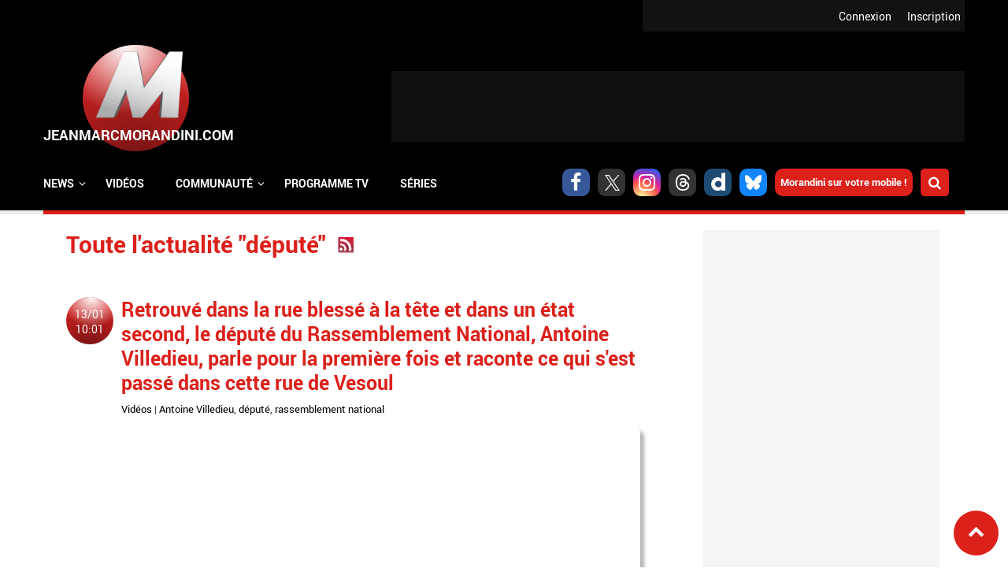

--- FILE ---
content_type: text/html; charset=utf-8
request_url: https://www.jeanmarcmorandini.com/actualite-depute.html
body_size: 12472
content:
<!DOCTYPE html>
<html lang="fr" prefix="og: https://ogp.me/ns#">

  <head profile="http://www.w3.org/1999/xhtml/vocab">
    <!--[if IE]><![endif]-->
<link rel="dns-prefetch" href="//static.jeanmarcmorandini.com" />
<link rel="preconnect" href="//static.jeanmarcmorandini.com" />
<meta http-equiv="Content-Type" content="text/html; charset=utf-8" />
<meta http-equiv="x-dns-prefetch-control" content="on" />
<link rel="dns-prefetch" href="//static.jeanmarcmorandini.com" />
<!--[if IE 9]>
<link rel="prefetch" href="//static.jeanmarcmorandini.com" />
<![endif]-->
<link rel="alternate" type="application/rss+xml" title="RSS - député" href="https://www.jeanmarcmorandini.com/rss-actualite-depute.php" />
<script  type="application/ld+json">{"@context":"https:\/\/schema.org","@type":"WebSite","name":"Jean-Marc Morandini","alternateName":"Blog Jean Marc Morandini - Site d'informations m\u00e9dia, programmes TV, vid\u00e9os, zapping, people, radio, cinema, presse, internet","url":"https:\/\/www.jeanmarcmorandini.com\/","image":"https:\/\/static.jeanmarcmorandini.com\/sites\/all\/themes\/jmm7\/images\/logo_media.png"}</script>
<script  type="application/ld+json">{"@context":"https:\/\/schema.org","@type":"NewsMediaOrganization","name":"Jean-Marc Morandini","url":"https:\/\/www.jeanmarcmorandini.com\/","logo":"https:\/\/static.jeanmarcmorandini.com\/sites\/all\/themes\/jmm7\/images\/logo_media.png","sameAs":["https:\/\/www.facebook.com\/jmmorandini\/","https:\/\/twitter.com\/morandiniblog\/","https:\/\/www.instagram.com\/jeanmarcmorandini\/"]}</script>
<meta property="og:title" content="Des députés Insoumis et plusieurs syndicats de gauche demandent aux employés de Roissy de ne pas charger un avion Air France à destination d&#039;Israël " />
<meta property="fb:app_id" content="368940366458873" />
<meta property="og:type" content="article" />
<meta property="og:image" content="https://static.jeanmarcmorandini.com/sites/jeanmarcmorandini.com/files/styles/facebook/public/image_18_44.jpg?itok=JVI6EDf8" />
<meta property="og:url" content="https://www.jeanmarcmorandini.com/article-612571-des-deputes-insoumis-et-plusieurs-syndicats-de-gauche-demandent-aux-employes-de-roissy-de-ne-pas-charger-un-avion-air-france-a-destination-d-israel.html" />
<meta property="og:description" content="Des députés Insoumis et plusieurs syndicats de gauche demandent aux employés de Roissy de ne pas charger un avion Air France à destination d&#039;Israël . Aujourd&#039;hui, un chargement de matériel militaire est en effet prévu à bord d’un vol Air France à destination de Tel Aviv.Le syndicat Sud" />
<link rel="shortcut icon" href="https://static.jeanmarcmorandini.com/sites/jeanmarcmorandini.com/files/favicon_1.png" type="image/png" />
<meta name="description" content="Suivez toute l&#039;actualité du sujet &quot;député&quot; sur Morandini Blog" />
<meta name="keywords" content="député" />
<link rel="canonical" href="https://www.jeanmarcmorandini.com/actualite-depute.html" />
<link rel="shortlink" href="https://www.jeanmarcmorandini.com/taxonomy/term/5193" />
<meta property="fb:app_id" content="1434142670197027" />
<meta property="og:site_name" content="Jean-Marc Morandini" />
<meta property="og:type" content="article" />
<meta property="og:url" content="https://www.jeanmarcmorandini.com/actualite-depute.html" />
<meta property="og:title" content="Toute l&#039;actualité : député | Jean-Marc Morandini" />
    <title>Toute l'actualité : député | Jean-Marc Morandini</title>
    <meta name="google-site-verification" content="j_IPphMWbaMJd2cJJNhx_auONtaNXU7ZiRQ7UDrt2jo" />
    <meta name="robots" content="index,follow,max-snippet:-1,max-image-preview:large,max-video-preview:-1" />
    <meta name="viewport" content="width=device-width, initial-scale=1.0">

    <meta name="format-detection" content="telephone=no" />
    <meta property="fb:pages" content="133417860067582" />

    <link rel="preconnect" href="https://cdn.taboola.com">
    <link rel="preconnect" href="https://storage.googleapis.com">
    <link rel="preconnect" href="https://ced.sascdn.com">
    <link rel="preconnect" href="https://www8.smartadserver.com">
    <link rel="preload" as="font" crossorigin="anonymous" type="font/woff2"  href="/sites/all/themes/jmm7/css/fonts/Roboto/Roboto-Regular.woff2"/>
    <link rel="preload" as="font" crossorigin="anonymous" type="font/woff2"  href="/sites/all/themes/jmm7/css/fonts/Roboto/Roboto-Bold.woff2"/>
    <link rel="preload" as="font" crossorigin="anonymous" type="font/woff2"  href="/sites/all/themes/jmm7/css/fonts/Open_Sans/OpenSans-Regular.woff2"/>
    <link rel="preload" as="font" crossorigin="anonymous" type="font/woff2"  href="/sites/all/themes/jmm7/css/fonts/Open_Sans/OpenSans-Bold.woff2"/>

    <link type="text/css" rel="stylesheet" href="/sites/jeanmarcmorandini.com/files/advagg_css/css__aJRIULtbHjSvMDSn1aXGuVdNw8WfEo2El-RlQFX-6jg__zQZaSD2Etj5p-hMkFiy-MFmtOZxoL0IaN3qvUI_5Gg4__ZSMqSgoujX0gQJycZx5b2wkqLzufGuc8eG8p-Ytl_jc.css" media="all" />
<link type="text/css" rel="stylesheet" href="/sites/jeanmarcmorandini.com/files/advagg_css/css__dzi15DvPmqzRxIdIXIHO1xoeCR-UlIvlvXxAQiKNm6M__rYf4CmK36Gn6WQh6nIX3yrMxzKijWZCOY28rI_m3Mys__ZSMqSgoujX0gQJycZx5b2wkqLzufGuc8eG8p-Ytl_jc.css" media="all and (min-width: 1024px) and (max-width: 1366px)" />
<link type="text/css" rel="stylesheet" href="/sites/jeanmarcmorandini.com/files/advagg_css/css__x3WzNgrN0IoDx9iBth9MD0RPvGBs4kJ-FEEskc7HUT4__7dP0XwEmUDKD8HQ-AEO0Tp5DCpSIIGXVah_A4FU9U7g__ZSMqSgoujX0gQJycZx5b2wkqLzufGuc8eG8p-Ytl_jc.css" media="all and (min-width: 768px) and (max-width: 1023px)" />
<link type="text/css" rel="stylesheet" href="/sites/jeanmarcmorandini.com/files/advagg_css/css__q_4wu2yh63tUzhynObEud-4okUbjgIVhk6Pm-E478tI__NBtrsQb5SjEx73XN6yHuMnZJKuZT6dbfzgWs52nMcq0__ZSMqSgoujX0gQJycZx5b2wkqLzufGuc8eG8p-Ytl_jc.css" media="all and (min-width: 481px) and (max-width: 767px)" />
<link type="text/css" rel="stylesheet" href="/sites/jeanmarcmorandini.com/files/advagg_css/css__GJ2ASFQu0ZUYeRnBLznvAZLydWkNjTSk9NOtkOIP57s__vJ_tfil1m9T9gcpPJCLRhZuWWisTE9NqJmaDi1vXj_8__ZSMqSgoujX0gQJycZx5b2wkqLzufGuc8eG8p-Ytl_jc.css" media="all and (min-width: 360px) and (max-width: 480px)" />
<link type="text/css" rel="stylesheet" href="/sites/jeanmarcmorandini.com/files/advagg_css/css__ONLBuoUQOWBdTnofG5xCDvPdEOrvTxi7Pj0DYP3z8Bs__T7NGeQSHRTa6xwYnqCRxH58MFh6NMskFBx03CQm4U4o__ZSMqSgoujX0gQJycZx5b2wkqLzufGuc8eG8p-Ytl_jc.css" media="all and (max-width: 359px)" />

<!--[if lte IE 8]>
<link type="text/css" rel="stylesheet" href="/sites/all/themes/jmm7/css/fix-ie.css?t8yek2" media="all" />
<![endif]-->

    <!-- Didomi tag -->
    <script type="f342c84c040f96a0f8724dad-text/javascript">
      window.gdprAppliesGlobally=true;(function(){function a(e){if(!window.frames[e]){if(document.body&&document.body.firstChild){var t=document.body;var n=document.createElement("iframe");n.style.display="none";n.name=e;n.title=e;t.insertBefore(n,t.firstChild)}
      else{setTimeout(function(){a(e)},5)}}}function e(n,r,o,c,s){function e(e,t,n,a){if(typeof n!=="function"){return}if(!window[r]){window[r]=[]}var i=false;if(s){i=s(e,t,n)}if(!i){window[r].push({command:e,parameter:t,callback:n,version:a})}}e.stub=true;function t(a){if(!window[n]||window[n].stub!==true){return}if(!a.data){return}
      var i=typeof a.data==="string";var e;try{e=i?JSON.parse(a.data):a.data}catch(t){return}if(e[o]){var r=e[o];window[n](r.command,r.parameter,function(e,t){var n={};n[c]={returnValue:e,success:t,callId:r.callId};a.source.postMessage(i?JSON.stringify(n):n,"*")},r.version)}}
      if(typeof window[n]!=="function"){window[n]=e;if(window.addEventListener){window.addEventListener("message",t,false)}else{window.attachEvent("onmessage",t)}}}e("__tcfapi","__tcfapiBuffer","__tcfapiCall","__tcfapiReturn");a("__tcfapiLocator");(function(e){
      var t=document.createElement("script");t.id="spcloader";t.type="text/javascript";t.async=true;t.src="https://sdk.privacy-center.org/"+e+"/loader.js?target="+document.location.hostname;t.charset="utf-8";var n=document.getElementsByTagName("script")[0];n.parentNode.insertBefore(t,n)})("58ff7455-e2e7-41c9-b8b6-7fc797bc5831")})();
    </script>

    <!-- Viously -->
          <script async id="xieg6Sie" data-cfasync="false" src="https://cdn.viously.com/js/sdk/boot.js"></script>
      </head>

  <body class="html not-front not-logged-in no-sidebars page-taxonomy page-taxonomy-term page-taxonomy-term- page-taxonomy-term-5193">
    <div id="skip-link"><a href="/#main-content" class="element-invisible element-focusable">Aller au contenu principal</a></div>        <a name="top-page" id="top-page"></a>
<a href="#top-page" id="top-page-link" class="scrollup"><span class="customicon-chevron-up"></span></a>

<header>
  <div id="header-top">
            <div class="region region-header-top">
    <div class="block block-jmm-slideshow" id="block-jmm-slideshow-latestnews-header">
      
  <div class="block-content">
    <div id="block-jmm_slideshow-latestnews_header-ajax-content" class="ajaxblocks-wrapper"></div>  </div>
</div>
  </div>
        <div id="logreg">
      <div id="logreg-in">
              <div id="logreg-register"><a href="/inscription.html">Inscription</a></div>
        <div id="logreg-login"><a href="/user/login">Connexion</a></div>
                    </div>
    </div>
    <div class="clear"></div>
  </div>

  <div id="header-middle">
    <figure class="jmm-logo">
      <a href="/" class="sphere sphere-logo">
        <div class="sphere-animated">
          <img src="https://static.jeanmarcmorandini.com/sites/all/themes/jmm7/images/logo_2.png" atl="JeanMarcmorandini.com" id="jmm-logo-image">
        </div>
      </a>
    </figure>

          <div id="header-region" class="ads-ban-header">  <div class="region region-header">
    <div class="block block-jmm-ads-prisma" id="block-jmm-ads-prisma-publicites-block-1">
      
  <div class="block-content">
    <div class="wrapper-ads format-adscorejs-news-ban-header">
	<div
	  class="ads-core-placer"
	  id="adscorejs-news-ban-header"
	  data-ads-core='{"type":"Banniere-Haute", "device":"desktop, tablet, mobile"}'
	></div>
</div>  </div>
</div>
  </div>
</div>
    
    <div class="clear"></div>
  </div>

    <div id="header-navigation">
      <div class="region region-navigation">
    <div class="block block-search-api-page" id="block-search-api-page-rechercher">
        <h2 class="block-title">Rechercher</h2>
    
  <div class="block-content">
    <form action="/actualite-depute.html" method="post" id="search-api-page-search-form-rechercher" accept-charset="UTF-8"><div><div class="form-item form-type-textfield form-item-keys-5">
  <label class="element-invisible" for="edit-keys-5">Saisissez vos mots-clés </label>
 <input placeholder="Saisissez vos mots-clés" type="text" id="edit-keys-5" name="keys_5" value="" size="15" maxlength="128" class="form-text" />
</div>
<input type="hidden" name="id" value="5" />
<input type="submit" id="edit-submit-5" name="op" value="Rechercher" class="form-submit" /><input type="hidden" name="form_build_id" value="form-SqBKQ1Ci0eZadiWLjVOi84_LKXgTdvWRW-I_nYfnFyI" />
<input type="hidden" name="form_id" value="search_api_page_search_form_rechercher" />
</div></form>    <div class="close-btn"></div>
  </div>
</div>
<div class="block block-jmm-icones-sociales" id="block-jmm-icones-sociales-icones-sociales">
      
  <div class="block-content">
    <a href="https://www.facebook.com/jmmorandini" class="soc customicon-facebook" target="_blank"></a><a href="https://twitter.com/morandiniblog" class="soc customicon-x" target="_blank"></a><a href="https://instagram.com/jeanmarcmorandini" class="soc customicon-instagram" target="_blank"></a><a href="https://www.threads.net/@morandiniblog2" class="soc customicon-threads" target="_blank"></a><a href="https://www.dailymotion.com/morandini" class="soc customicon-dailymotion" target="_blank"></a><a href="https://bsky.app/profile/morandiniblog2.bsky.social" class="soc customicon-bluesky" target="_blank"></a><a href="https://www.jeanmarcmorandini.com/applications-mobile.html" target="_parent" class="applicationsmobiles">Morandini sur votre mobile !</a><div id="btnsearch"></div>  </div>
</div>
<div class="block block-jmm-menus" id="block-jmm-menus-menusjmm">
      
  <div class="block-content">
    <nav id="jmm-navigation">
  <div id="responsive-toggle-menu"></div>
  <div id="menu">
    <ul id="first-level-menu" class="menu">
                  <li class="has_submenu">
        <span class="first-level-title">
                  <span>News</span>                </span>
                          <div class="burgermenu">
            <div class="wrapper-second-level-menu">
              <ul class="second-level-menu">
                                                                                      <li id="second-level-menu-tid-1" class="second-level-menu-item active"><span class="second-level-title"><a href="/menu-categorie/1">TV</a></span></li>
                                                                      <li id="second-level-menu-tid-2" class="second-level-menu-item"><span class="second-level-title"><a href="/menu-categorie/2">Radio</a></span></li>
                                                                      <li id="second-level-menu-tid-3" class="second-level-menu-item"><span class="second-level-title"><a href="/menu-categorie/3">Press</a></span></li>
                                                                      <li id="second-level-menu-tid-4" class="second-level-menu-item"><span class="second-level-title"><a href="/menu-categorie/4">Cinéma</a></span></li>
                                                                      <li id="second-level-menu-tid-5" class="second-level-menu-item"><span class="second-level-title"><a href="/menu-categorie/5">Internet</a></span></li>
                                                                      <li id="second-level-menu-tid-6" class="second-level-menu-item"><span class="second-level-title"><a href="/menu-categorie/6">People</a></span></li>
                                                                      <li id="second-level-menu-tid-18294" class="second-level-menu-item"><span class="second-level-title"><a href="/menu-categorie/18294">Politique</a></span></li>
                                                                      <li id="second-level-menu-tid-18340" class="second-level-menu-item"><span class="second-level-title"><a href="/menu-categorie/18340">Économie</a></span></li>
                                                                      <li id="second-level-menu-tid-18639" class="second-level-menu-item"><span class="second-level-title"><a href="/menu-categorie/18639">Sport</a></span></li>
                                                                      <li id="second-level-menu-tid-20655" class="second-level-menu-item"><span class="second-level-title"><a href="/menu-categorie/20655">Fait divers</a></span></li>
                                                                      <li id="second-level-menu-tid-20656" class="second-level-menu-item"><span class="second-level-title"><a href="/menu-categorie/20656">Justice</a></span></li>
                                                                      <li id="second-level-menu-tid-18341" class="second-level-menu-item"><span class="second-level-title"><a href="/menu-categorie/18341">Divers</a></span></li>
                              </ul>
            </div>
                        <div class="wrapper-categorie-menu">
              <div class="wrapper-categorie-menu-header">
  <span class="categorie-menu-link"><a href="/categorie-tv.html">Toutes les news TV</a></span>
  <span class="categorie-menu-title">Les dernières news <span>TV</span></span>
</div>
  <div class="wrapper-categorie-item">
  <div class="categorie-item-img jmm-img">
    <a href="/article-628021-la-matinale-de-tf1-recrute-cinq-nouveaux-chroniqueurs-pour-prolonger-son-antenne-jusqu-a-11-heures-parmi-lesquels-deux-anciennes-figures-tres-connues-de-la-chaine-et-une-chanteuse.html"><img data-echo="https://static.jeanmarcmorandini.com/sites/jeanmarcmorandini.com/files/styles/image_252_115/public/bonjour22nov_0.jpg" data-icon="" src="https://static.jeanmarcmorandini.com//sites/jeanmarcmorandini.com/files/lazyload_placeholder.png" width="252" height="115" alt="La Matinale de TF1 recrute cinq nouveaux chroniqueurs pour prolonger son antenne jusqu’à 11 heures, parmi lesquels deux anciennes figures, très connues, de la chaîne et une chanteuse" title="La Matinale de TF1 recrute cinq nouveaux chroniqueurs pour prolonger son antenne jusqu’à 11 heures, parmi lesquels deux anciennes figures, très connues, de la chaîne et une chanteuse" /><noscript><img src="https://static.jeanmarcmorandini.com/sites/jeanmarcmorandini.com/files/styles/image_252_115/public/bonjour22nov_0.jpg" width="252" height="115" alt="La Matinale de TF1 recrute cinq nouveaux chroniqueurs pour prolonger son antenne jusqu’à 11 heures, parmi lesquels deux anciennes figures, très connues, de la chaîne et une chanteuse" title="La Matinale de TF1 recrute cinq nouveaux chroniqueurs pour prolonger son antenne jusqu’à 11 heures, parmi lesquels deux anciennes figures, très connues, de la chaîne et une chanteuse" /></noscript></a>    <span class="categorie-item-tag">christophe beaugrand</span>
  </div>
  <div class="categorie-item-title">
    <a href="/article-628021-la-matinale-de-tf1-recrute-cinq-nouveaux-chroniqueurs-pour-prolonger-son-antenne-jusqu-a-11-heures-parmi-lesquels-deux-anciennes-figures-tres-connues-de-la-chaine-et-une-chanteuse.html">La Matinale de TF1 recrute cinq nouveaux...</a>  </div>
</div>  <div class="wrapper-categorie-item">
  <div class="categorie-item-img jmm-img">
    <a href="/article-622549-audiences-prime-entre-independence-day-sur-tf1-et-adieu-les-cons-sur-france-2-qui-a-rassemble-le-plus-de-telespectateurs-hier-soir.html"><img data-echo="https://static.jeanmarcmorandini.com/sites/jeanmarcmorandini.com/files/styles/image_252_115/public/independenceday1_0.jpg" data-icon="" src="https://static.jeanmarcmorandini.com//sites/jeanmarcmorandini.com/files/lazyload_placeholder.png" width="252" height="115" alt="Audiences Prime: Entre &quot;Independence Day&quot; sur TF1 et &quot;Adieu les cons&quot; sur France 2, qui a rassemblé le plus de téléspectateurs hier soir ?" title="Audiences Prime: Entre &quot;Independence Day&quot; sur TF1 et &quot;Adieu les cons&quot; sur France 2, qui a rassemblé le plus de téléspectateurs hier soir ?" /><noscript><img src="https://static.jeanmarcmorandini.com/sites/jeanmarcmorandini.com/files/styles/image_252_115/public/independenceday1_0.jpg" width="252" height="115" alt="Audiences Prime: Entre &quot;Independence Day&quot; sur TF1 et &quot;Adieu les cons&quot; sur France 2, qui a rassemblé le plus de téléspectateurs hier soir ?" title="Audiences Prime: Entre &quot;Independence Day&quot; sur TF1 et &quot;Adieu les cons&quot; sur France 2, qui a rassemblé le plus de téléspectateurs hier soir ?" /></noscript></a>    <span class="categorie-item-tag">audiences</span>
  </div>
  <div class="categorie-item-title">
    <a href="/article-622549-audiences-prime-entre-independence-day-sur-tf1-et-adieu-les-cons-sur-france-2-qui-a-rassemble-le-plus-de-telespectateurs-hier-soir.html">Audiences Prime: Entre &quot;Independence Day&quot; sur...</a>  </div>
</div>  <div class="wrapper-categorie-item">
  <div class="categorie-item-img jmm-img">
    <a href="/article-621358-audiences-prime-liam-neeson-et-le-film-retribution-ont-ils-permis-a-tf1-d-etre-leader-hier-soir-devant-sur-les-chemins-noirs-sur-france-2.html"><img data-echo="https://static.jeanmarcmorandini.com/sites/jeanmarcmorandini.com/files/styles/image_252_115/public/retribution_0.jpg" data-icon="" src="https://static.jeanmarcmorandini.com//sites/jeanmarcmorandini.com/files/lazyload_placeholder.png" width="252" height="115" alt="Audiences Prime: Liam Neeson et le film &quot;Retribution&quot; ont-ils permis à TF1 d&#039;être leader hier soir devant &quot;Sur les chemins noirs&quot; sur France 2 ?" title="Audiences Prime: Liam Neeson et le film &quot;Retribution&quot; ont-ils permis à TF1 d&#039;être leader hier soir devant &quot;Sur les chemins noirs&quot; sur France 2 ?" /><noscript><img src="https://static.jeanmarcmorandini.com/sites/jeanmarcmorandini.com/files/styles/image_252_115/public/retribution_0.jpg" width="252" height="115" alt="Audiences Prime: Liam Neeson et le film &quot;Retribution&quot; ont-ils permis à TF1 d&#039;être leader hier soir devant &quot;Sur les chemins noirs&quot; sur France 2 ?" title="Audiences Prime: Liam Neeson et le film &quot;Retribution&quot; ont-ils permis à TF1 d&#039;être leader hier soir devant &quot;Sur les chemins noirs&quot; sur France 2 ?" /></noscript></a>    <span class="categorie-item-tag">audiences</span>
  </div>
  <div class="categorie-item-title">
    <a href="/article-621358-audiences-prime-liam-neeson-et-le-film-retribution-ont-ils-permis-a-tf1-d-etre-leader-hier-soir-devant-sur-les-chemins-noirs-sur-france-2.html">Audiences Prime: Liam Neeson et le film...</a>  </div>
</div>  <div class="wrapper-categorie-item">
  <div class="categorie-item-img jmm-img">
    <a href="/article-619402-audiences-prime-avec-aline-sur-la-vie-de-celine-dion-vue-par-valerie-lemercier-tf1-a-t-elle-cartonne-ou-joue-a-titanic-hier-soir.html"><img data-echo="https://static.jeanmarcmorandini.com/sites/jeanmarcmorandini.com/files/styles/image_252_115/public/aline_1.jpg" data-icon="" src="https://static.jeanmarcmorandini.com//sites/jeanmarcmorandini.com/files/lazyload_placeholder.png" width="252" height="115" alt="Audiences Prime: Avec &quot;Aline&quot; sur la vie de Céline Dion, vue par Valérie Lemercier, TF1 a-t-elle cartonné ou joué à Titanic hier soir ?" title="Audiences Prime: Avec &quot;Aline&quot; sur la vie de Céline Dion, vue par Valérie Lemercier, TF1 a-t-elle cartonné ou joué à Titanic hier soir ?" /><noscript><img src="https://static.jeanmarcmorandini.com/sites/jeanmarcmorandini.com/files/styles/image_252_115/public/aline_1.jpg" width="252" height="115" alt="Audiences Prime: Avec &quot;Aline&quot; sur la vie de Céline Dion, vue par Valérie Lemercier, TF1 a-t-elle cartonné ou joué à Titanic hier soir ?" title="Audiences Prime: Avec &quot;Aline&quot; sur la vie de Céline Dion, vue par Valérie Lemercier, TF1 a-t-elle cartonné ou joué à Titanic hier soir ?" /></noscript></a>    <span class="categorie-item-tag">audiences</span>
  </div>
  <div class="categorie-item-title">
    <a href="/article-619402-audiences-prime-avec-aline-sur-la-vie-de-celine-dion-vue-par-valerie-lemercier-tf1-a-t-elle-cartonne-ou-joue-a-titanic-hier-soir.html">Audiences Prime: Avec &quot;Aline&quot; sur la vie de...</a>  </div>
</div>  <div class="wrapper-categorie-item">
  <div class="categorie-item-img jmm-img">
    <a href="/article-618073-audiences-avant-20h-sept-a-huit-sur-tf1-a-t-il-fait-le-poids-hier-face-au-match-de-rugby-des-bleues-sur-france-2-qui-affrontaient-l-afrique-du-sud.html"><img data-echo="https://static.jeanmarcmorandini.com/sites/jeanmarcmorandini.com/files/styles/image_252_115/public/capture_decran_2025-09-08_a_09.42.02_0.jpg" data-icon="" src="https://static.jeanmarcmorandini.com//sites/jeanmarcmorandini.com/files/lazyload_placeholder.png" width="252" height="115" alt="Audiences Avant 20h: &quot;Sept à huit&quot; sur TF1 a-t-il fait le poids hier face au match de rugby des Bleues sur France 2 qui affrontaient l&#039;Afrique du Sud ?" title="Audiences Avant 20h: &quot;Sept à huit&quot; sur TF1 a-t-il fait le poids hier face au match de rugby des Bleues sur France 2 qui affrontaient l&#039;Afrique du Sud ?" /><noscript><img src="https://static.jeanmarcmorandini.com/sites/jeanmarcmorandini.com/files/styles/image_252_115/public/capture_decran_2025-09-08_a_09.42.02_0.jpg" width="252" height="115" alt="Audiences Avant 20h: &quot;Sept à huit&quot; sur TF1 a-t-il fait le poids hier face au match de rugby des Bleues sur France 2 qui affrontaient l&#039;Afrique du Sud ?" title="Audiences Avant 20h: &quot;Sept à huit&quot; sur TF1 a-t-il fait le poids hier face au match de rugby des Bleues sur France 2 qui affrontaient l&#039;Afrique du Sud ?" /></noscript></a>    <span class="categorie-item-tag">audiences</span>
  </div>
  <div class="categorie-item-title">
    <a href="/article-618073-audiences-avant-20h-sept-a-huit-sur-tf1-a-t-il-fait-le-poids-hier-face-au-match-de-rugby-des-bleues-sur-france-2-qui-affrontaient-l-afrique-du-sud.html">Audiences Avant 20h: &quot;Sept à huit&quot; sur TF1...</a>  </div>
</div>  <div class="wrapper-categorie-item">
  <div class="categorie-item-img jmm-img">
    <a href="/article-618040-audiences-prime-l-equipe-de-france-a-battu-l-ukraine-en-pologne-hier-soir-sur-tf1-mais-devant-combien-de-telespectateurs-la-capitaine-marleau-a-t-elle-resiste-sur-france-2.html"><img data-echo="https://static.jeanmarcmorandini.com/sites/jeanmarcmorandini.com/files/styles/image_252_115/public/mbappe-ukraine-france_0.jpeg" data-icon="" src="https://static.jeanmarcmorandini.com//sites/jeanmarcmorandini.com/files/lazyload_placeholder.png" width="252" height="115" alt="Audiences Prime: L’équipe de France a battu l’Ukraine en Pologne, hier soir sur TF1, mais devant combien de téléspectateurs ? La Capitaine Marleau a-t-elle résisté sur France 2 ? " title="Audiences Prime: L’équipe de France a battu l’Ukraine en Pologne, hier soir sur TF1, mais devant combien de téléspectateurs ? La Capitaine Marleau a-t-elle résisté sur France 2 ? " /><noscript><img src="https://static.jeanmarcmorandini.com/sites/jeanmarcmorandini.com/files/styles/image_252_115/public/mbappe-ukraine-france_0.jpeg" width="252" height="115" alt="Audiences Prime: L’équipe de France a battu l’Ukraine en Pologne, hier soir sur TF1, mais devant combien de téléspectateurs ? La Capitaine Marleau a-t-elle résisté sur France 2 ? " title="Audiences Prime: L’équipe de France a battu l’Ukraine en Pologne, hier soir sur TF1, mais devant combien de téléspectateurs ? La Capitaine Marleau a-t-elle résisté sur France 2 ? " /></noscript></a>    <span class="categorie-item-tag">audiences</span>
  </div>
  <div class="categorie-item-title">
    <a href="/article-618040-audiences-prime-l-equipe-de-france-a-battu-l-ukraine-en-pologne-hier-soir-sur-tf1-mais-devant-combien-de-telespectateurs-la-capitaine-marleau-a-t-elle-resiste-sur-france-2.html">Audiences Prime: L’équipe de France a battu...</a>  </div>
</div>            </div>
                      </div>
              </li>
                  <li>
        <span class="first-level-title">
                  <a href="/categorie-videos.html">Vidéos</a>                </span>
              </li>
                  <li class="has_submenu">
        <span class="first-level-title">
                  <span>Communauté</span>                </span>
                          <div class="simplemenu">
            <div class="wrapper-second-level-menu">
              <ul class="second-level-menu">
                                                                                      <li id="second-level-menu-tid-0" class="second-level-menu-item"><span class="second-level-title"><a href="/inscription.html">S&#039;inscrire</a></span></li>
                                                                      <li id="second-level-menu-tid-1" class="second-level-menu-item"><span class="second-level-title"><a href="/user/login">S&#039;identifier</a></span></li>
                                                                      <li id="second-level-menu-tid-2" class="second-level-menu-item"><span class="second-level-title"><a href="/recherche-membre.html">Rechercher un membre</a></span></li>
                              </ul>
            </div>
                      </div>
              </li>
                  <li>
        <span class="first-level-title">
                  <a href="/programme-tv.html">Programme TV</a>                </span>
              </li>
                  <li>
        <span class="first-level-title">
                  <a href="/categorie-tv.html">Séries</a>                </span>
              </li>
          </ul>
  </div>
</nav>
<div class="clear"></div>  </div>
</div>
  </div>
    <div class="clear"></div>
  </div>
  </header>



<div id="wrapper-publicite">
  <div id="wrapper-global" class="">

    <div id="wrapper-content">
      <div id="center">
                          <div class="region region-content">
    <div class="block block-system" id="block-system-main">
      
  <div class="block-content">
    <div class="term-listing-heading"><h1>Toute l'actualité "député"</h1><a href="/rss-actualite-depute.php" class="feed-icon"><img src="https://static.jeanmarcmorandini.com/sites/all/themes/jmm7/images/rss.png" width="20" height="20" alt="Syndiquer le contenu" title="RSS - député" /></a></div>    <div class="timeline-block">
  <div class="timeline-date sphere">
    <div class="sphere-animated">
      <a href="/[base64].html">13/01 10:01</a></span>
    </div>
  </div>
  <div class="timeline-content">
    <h2 class="titre-info"><a href="/[base64].html">Retrouvé dans la rue blessé à la tête et dans un état second, le député du Rassemblement National, Antoine Villedieu, parle pour la première fois et raconte ce qui s&#039;est passé dans cette rue de Vesoul</a></h2>
    <div class="cattags"><span class="categorie"><a href="/categorie-videos.html">Vidéos</a><span> | </span></span><span class="tags"><a href="/actualite-antoine-villedieu.html">Antoine Villedieu</a>, <a href="/actualite-depute.html">député</a>, <a href="/actualite-rassemblement-national.html">rassemblement national</a></span></div>    <div class="jmm-img">
      <a href="/[base64].html"><img data-echo="https://static.jeanmarcmorandini.com/sites/jeanmarcmorandini.com/files/styles/image_680_294/public/villedieu_s_0.jpg" data-icon="" src="https://static.jeanmarcmorandini.com//sites/jeanmarcmorandini.com/files/lazyload_placeholder.png" width="680" height="294" alt="" title="Retrouvé dans la rue blessé à la tête et dans un état second, le député du Rassemblement National, Antoine Villedieu, parle pour la première fois et raconte ce qui s&#039;est passé dans cette rue de Vesoul" /><noscript><img src="https://static.jeanmarcmorandini.com/sites/jeanmarcmorandini.com/files/styles/image_680_294/public/villedieu_s_0.jpg" width="680" height="294" alt="" title="Retrouvé dans la rue blessé à la tête et dans un état second, le député du Rassemblement National, Antoine Villedieu, parle pour la première fois et raconte ce qui s&#039;est passé dans cette rue de Vesoul" /></noscript></a>    </div>
    <div class="stats">
      <div class="left">
        <div class="left-child"><span data-nodecounter-ajax="629824"></span> -</div>
        <div class="left-child"><a href="/[base64].html#comments">Soyez premier à commenter</a></div>
      </div>
    </div>
    <div class="clear"></div>
    <div class="jmm-resume">
      <p>Il parle pour la première fois. Antoine Villedieu, le député Rassemblement national de Haute-Saône, s'est exprime auprès de la radio ICI Besançon, ex France... </p>
      <a href="/[base64].html" class="read-more">Lire la suite</a>      <div class="clear"></div>
    </div>
  </div>
</div>

    <div class="timeline-block">
  <div class="timeline-date sphere">
    <div class="sphere-animated">
      <a href="/article-629731-vesoul-on-commence-a-en-savoir-plus-sur-ce-qui-est-arrive-au-depute-du-rassemblement-national-antoine-villedieu-retrouve-en-pleine-rue-la-tete-en-sang-et-dans-un-etat-second.html">12/01 18:44</a></span>
    </div>
  </div>
  <div class="timeline-content">
    <h2 class="titre-info"><a href="/article-629731-vesoul-on-commence-a-en-savoir-plus-sur-ce-qui-est-arrive-au-depute-du-rassemblement-national-antoine-villedieu-retrouve-en-pleine-rue-la-tete-en-sang-et-dans-un-etat-second.html">Vesoul : On commence à en savoir plus sur ce qui est arrivé au député du Rassemblement National, Antoine Villedieu, retrouvé, en pleine rue, la tête en sang et &quot;dans un état second&quot;</a></h2>
    <div class="cattags"><span class="categorie"><a href="/categorie-videos.html">Vidéos</a><span> | </span></span><span class="tags"><a href="/actualite-rassemblement-national.html">rassemblement national</a>, <a href="/actualite-depute.html">député</a>, <a href="/actualite-agression.html-2">agression</a></span></div>    <div class="jmm-img">
      <a href="/article-629731-vesoul-on-commence-a-en-savoir-plus-sur-ce-qui-est-arrive-au-depute-du-rassemblement-national-antoine-villedieu-retrouve-en-pleine-rue-la-tete-en-sang-et-dans-un-etat-second.html"><img data-echo="https://static.jeanmarcmorandini.com/sites/jeanmarcmorandini.com/files/styles/image_680_294/public/antoine-villedieu-e1657278997476-1024x577_0.jpg" data-icon="" src="https://static.jeanmarcmorandini.com//sites/jeanmarcmorandini.com/files/lazyload_placeholder.png" width="680" height="294" alt="" title="Vesoul : On commence à en savoir plus sur ce qui est arrivé au député du Rassemblement National, Antoine Villedieu, retrouvé, en pleine rue, la tête en sang et &quot;dans un état second&quot;" /><noscript><img src="https://static.jeanmarcmorandini.com/sites/jeanmarcmorandini.com/files/styles/image_680_294/public/antoine-villedieu-e1657278997476-1024x577_0.jpg" width="680" height="294" alt="" title="Vesoul : On commence à en savoir plus sur ce qui est arrivé au député du Rassemblement National, Antoine Villedieu, retrouvé, en pleine rue, la tête en sang et &quot;dans un état second&quot;" /></noscript></a>    </div>
    <div class="stats">
      <div class="left">
        <div class="left-child"><span data-nodecounter-ajax="629731"></span> -</div>
        <div class="left-child"><a href="/article-629731-vesoul-on-commence-a-en-savoir-plus-sur-ce-qui-est-arrive-au-depute-du-rassemblement-national-antoine-villedieu-retrouve-en-pleine-rue-la-tete-en-sang-et-dans-un-etat-second.html#comments">17 commentaires</a></div>
      </div>
    </div>
    <div class="clear"></div>
    <div class="jmm-resume">
      <p>18h36: On commence à en savoir plus sur ce qui est arrivé au député du Rassemblement National,&nbsp;Antoine Villedieu,&nbsp;retrouvé, en pleine rue, la tête en... </p>
      <a href="/article-629731-vesoul-on-commence-a-en-savoir-plus-sur-ce-qui-est-arrive-au-depute-du-rassemblement-national-antoine-villedieu-retrouve-en-pleine-rue-la-tete-en-sang-et-dans-un-etat-second.html" class="read-more">Lire la suite</a>      <div class="clear"></div>
    </div>
  </div>
</div>

    <div class="timeline-block">
  <div class="timeline-date sphere">
    <div class="sphere-animated">
      <a href="/article-628447-le-discours-supremaciste-et-de-grand-remplacement-du-depute-lfi-carlos-mertens-bilongo-on-est-plus-intelligents-on-fait-plus-de-gosses-qu-eux-et-on-prendra-bientot-le-pouvoir-regardez.html">28/12 10:11</a></span>
    </div>
  </div>
  <div class="timeline-content">
    <h2 class="titre-info"><a href="/article-628447-le-discours-supremaciste-et-de-grand-remplacement-du-depute-lfi-carlos-mertens-bilongo-on-est-plus-intelligents-on-fait-plus-de-gosses-qu-eux-et-on-prendra-bientot-le-pouvoir-regardez.html">Le discours suprémaciste et de grand remplacement du député LFI Carlos Mertens Bilongo : &quot;On est plus intelligents, on fait plus de gosses qu&#039;eux, et on prendra bientôt le pouvoir !&quot; - Regardez</a></h2>
    <div class="cattags"><span class="categorie"><a href="/categorie-videos.html">Vidéos</a><span> | </span></span><span class="tags"><a href="/actualite-carlos-martens-bilongo.html">Carlos Martens Bilongo</a>, <a href="/actualite-la-france-insoumise.html">la france insoumise</a>, <a href="/actualite-depute.html">député</a></span></div>    <div class="jmm-img">
      <a href="/article-628447-le-discours-supremaciste-et-de-grand-remplacement-du-depute-lfi-carlos-mertens-bilongo-on-est-plus-intelligents-on-fait-plus-de-gosses-qu-eux-et-on-prendra-bientot-le-pouvoir-regardez.html"><img data-echo="https://static.jeanmarcmorandini.com/sites/jeanmarcmorandini.com/files/styles/image_680_294/public/martins_sdf_0.jpg" data-icon="" src="https://static.jeanmarcmorandini.com//sites/jeanmarcmorandini.com/files/lazyload_placeholder.png" width="680" height="294" alt="" title="Le discours suprémaciste et de grand remplacement du député LFI Carlos Mertens Bilongo : &quot;On est plus intelligents, on fait plus de gosses qu&#039;eux, et on prendra bientôt le pouvoir !&quot; - Regardez" /><noscript><img src="https://static.jeanmarcmorandini.com/sites/jeanmarcmorandini.com/files/styles/image_680_294/public/martins_sdf_0.jpg" width="680" height="294" alt="" title="Le discours suprémaciste et de grand remplacement du député LFI Carlos Mertens Bilongo : &quot;On est plus intelligents, on fait plus de gosses qu&#039;eux, et on prendra bientôt le pouvoir !&quot; - Regardez" /></noscript></a>    </div>
    <div class="stats">
      <div class="left">
        <div class="left-child"><span data-nodecounter-ajax="628447"></span> -</div>
        <div class="left-child"><a href="/article-628447-le-discours-supremaciste-et-de-grand-remplacement-du-depute-lfi-carlos-mertens-bilongo-on-est-plus-intelligents-on-fait-plus-de-gosses-qu-eux-et-on-prendra-bientot-le-pouvoir-regardez.html#comments">27 commentaires</a></div>
      </div>
    </div>
    <div class="clear"></div>
    <div class="jmm-resume">
      <p>&nbsp;Le discours suprémaciste et de grand remplacement du député LFI Carlos Mertens Bilongo : "On est plus intelligents qu'eux, on est plus endurants, on fait... </p>
      <a href="/article-628447-le-discours-supremaciste-et-de-grand-remplacement-du-depute-lfi-carlos-mertens-bilongo-on-est-plus-intelligents-on-fait-plus-de-gosses-qu-eux-et-on-prendra-bientot-le-pouvoir-regardez.html" class="read-more">Lire la suite</a>      <div class="clear"></div>
    </div>
  </div>
</div>

    <div class="timeline-block">
  <div class="timeline-date sphere">
    <div class="sphere-animated">
      <a href="/article-625261-l-interview-surrealiste-sur-europe-1-du-depute-vincent-caure-rapporteur-de-la-loi-contre-le-narcotrafic-qui-ne-sait-meme-pas-ce-que-veut-dire-dz-dans-dz-mafia-video.html">24/11 12:01</a></span>
    </div>
  </div>
  <div class="timeline-content">
    <h2 class="titre-info"><a href="/article-625261-l-interview-surrealiste-sur-europe-1-du-depute-vincent-caure-rapporteur-de-la-loi-contre-le-narcotrafic-qui-ne-sait-meme-pas-ce-que-veut-dire-dz-dans-dz-mafia-video.html">L’interview surréaliste sur Europe 1 du député Vincent Caure, rapporteur de la loi contre le narcotrafic, qui ne sait même pas ce que veut dire DZ…. dans DZ mafia - VIDEO</a></h2>
    <div class="cattags"><span class="categorie"><a href="/categorie-videos.html">Vidéos</a><span> | </span></span><span class="tags"><a href="/actualite-vincent-caure.html">vincent caure</a>, <a href="/actualite-depute.html">député</a>, <a href="/actualite-narcotrafic.html">narcotrafic</a>, <a href="/actualite-dz-mafia.html">DZ Mafia</a></span></div>    <div class="jmm-img">
      <a href="/article-625261-l-interview-surrealiste-sur-europe-1-du-depute-vincent-caure-rapporteur-de-la-loi-contre-le-narcotrafic-qui-ne-sait-meme-pas-ce-que-veut-dire-dz-dans-dz-mafia-video.html"><img data-echo="https://static.jeanmarcmorandini.com/sites/jeanmarcmorandini.com/files/styles/image_680_294/public/vincentcaure_0.jpg" data-icon="" src="https://static.jeanmarcmorandini.com//sites/jeanmarcmorandini.com/files/lazyload_placeholder.png" width="680" height="294" alt="" title="L’interview surréaliste sur Europe 1 du député Vincent Caure, rapporteur de la loi contre le narcotrafic, qui ne sait même pas ce que veut dire DZ…. dans DZ mafia - VIDEO" /><noscript><img src="https://static.jeanmarcmorandini.com/sites/jeanmarcmorandini.com/files/styles/image_680_294/public/vincentcaure_0.jpg" width="680" height="294" alt="" title="L’interview surréaliste sur Europe 1 du député Vincent Caure, rapporteur de la loi contre le narcotrafic, qui ne sait même pas ce que veut dire DZ…. dans DZ mafia - VIDEO" /></noscript></a>    </div>
    <div class="stats">
      <div class="left">
        <div class="left-child"><span data-nodecounter-ajax="625261"></span> -</div>
        <div class="left-child"><a href="/article-625261-l-interview-surrealiste-sur-europe-1-du-depute-vincent-caure-rapporteur-de-la-loi-contre-le-narcotrafic-qui-ne-sait-meme-pas-ce-que-veut-dire-dz-dans-dz-mafia-video.html#comments">1 commentaire</a></div>
      </div>
    </div>
    <div class="clear"></div>
    <div class="jmm-resume">
      <p>Ce week-end, le&nbsp;député Ensemble pour la République des Français établis hors de France Vincent Caure était l'invité d'Europe 1 pour évoquer le... </p>
      <a href="/article-625261-l-interview-surrealiste-sur-europe-1-du-depute-vincent-caure-rapporteur-de-la-loi-contre-le-narcotrafic-qui-ne-sait-meme-pas-ce-que-veut-dire-dz-dans-dz-mafia-video.html" class="read-more">Lire la suite</a>      <div class="clear"></div>
    </div>
  </div>
</div>

    <div class="timeline-block">
  <div class="timeline-date sphere">
    <div class="sphere-animated">
      <a href="/[base64].html">07/10 07:31</a></span>
    </div>
  </div>
  <div class="timeline-content">
    <h2 class="titre-info"><a href="/[base64].html">La violente charge du député centriste Richard Ramos contre le Président de la République : &quot;Quand je vois BFM TV appelée pour le filmer le long de la Seine, c&#039;est lamentable...  Emmanuel Macron est dingue !&quot;</a></h2>
    <div class="cattags"><span class="categorie"><a href="/categorie-videos.html">Vidéos</a><span> | </span></span><span class="tags"><a href="/actualite-richard-ramos.html">Richard Ramos</a>, <a href="/actualite-depute.html">député</a>, <a href="/actualite-emmanuel-macron.html">Emmanuel Macron</a></span></div>    <div class="jmm-img">
      <a href="/[base64].html"><img data-echo="https://static.jeanmarcmorandini.com/sites/jeanmarcmorandini.com/files/styles/image_680_294/public/ramosfdf_0.jpg" data-icon="" src="https://static.jeanmarcmorandini.com//sites/jeanmarcmorandini.com/files/lazyload_placeholder.png" width="680" height="294" alt="" title="La violente charge du député centriste Richard Ramos contre le Président de la République : &quot;Quand je vois BFM TV appelée pour le filmer le long de la Seine, c&#039;est lamentable...  Emmanuel Macron est dingue !&quot;" /><noscript><img src="https://static.jeanmarcmorandini.com/sites/jeanmarcmorandini.com/files/styles/image_680_294/public/ramosfdf_0.jpg" width="680" height="294" alt="" title="La violente charge du député centriste Richard Ramos contre le Président de la République : &quot;Quand je vois BFM TV appelée pour le filmer le long de la Seine, c&#039;est lamentable...  Emmanuel Macron est dingue !&quot;" /></noscript></a>    </div>
    <div class="stats">
      <div class="left">
        <div class="left-child"><span data-nodecounter-ajax="620926"></span> -</div>
        <div class="left-child"><a href="/[base64].html#comments">4 commentaires</a></div>
      </div>
    </div>
    <div class="clear"></div>
    <div class="jmm-resume">
      <p>Hier soir, le député centriste Richard Ramos était invité sur CNews, pour commenter la riche actualité politique sur le plateau de 100% Politique. Le député... </p>
      <a href="/[base64].html" class="read-more">Lire la suite</a>      <div class="clear"></div>
    </div>
  </div>
</div>

    <div class="timeline-block">
  <div class="timeline-date sphere">
    <div class="sphere-animated">
      <a href="/article-616492-le-prefet-du-val-d-oise-annonce-porter-plainte-contre-le-depute-lfi-aurelien-tache-qui-a-affirme-que-la-police-tue-partout-thomas-portes-soutient-bien-sur-son-collegue-insoumis-video.html">21/08 07:46</a></span>
    </div>
  </div>
  <div class="timeline-content">
    <h2 class="titre-info"><a href="/article-616492-le-prefet-du-val-d-oise-annonce-porter-plainte-contre-le-depute-lfi-aurelien-tache-qui-a-affirme-que-la-police-tue-partout-thomas-portes-soutient-bien-sur-son-collegue-insoumis-video.html">Le préfet du Val-d&#039;Oise annonce porter plainte contre le député LFI Aurélien Taché qui a affirmé que &quot;La police tue partout&quot; ! - Thomas Portes soutient (bien sûr) son collègue Insoumis - Vidéo</a></h2>
    <div class="cattags"><span class="categorie"><a href="/categorie-videos.html">Vidéos</a><span> | </span></span><span class="tags"><a href="/actualite-depute.html">député</a>, <a href="/actualite-police.html-9">police</a>, <a href="/actualite-insoumis.html">insoumis</a></span></div>    <div class="jmm-img">
      <a href="/article-616492-le-prefet-du-val-d-oise-annonce-porter-plainte-contre-le-depute-lfi-aurelien-tache-qui-a-affirme-que-la-police-tue-partout-thomas-portes-soutient-bien-sur-son-collegue-insoumis-video.html"><img data-echo="https://www.jeanmarcmorandini.com/sites/jeanmarcmorandini.com/files/styles/image_680_294/public/aurelien_tache_0.webp" data-icon="" src="https://static.jeanmarcmorandini.com//sites/jeanmarcmorandini.com/files/lazyload_placeholder.png" width="680" height="294" alt="" title="Le préfet du Val-d&#039;Oise annonce porter plainte contre le député LFI Aurélien Taché qui a affirmé que &quot;La police tue partout&quot; ! - Thomas Portes soutient (bien sûr) son collègue Insoumis - Vidéo" /><noscript><img src="/sites/jeanmarcmorandini.com/files/styles/image_680_294/public/aurelien_tache_0.webp" width="680" height="294" alt="" title="Le préfet du Val-d&#039;Oise annonce porter plainte contre le député LFI Aurélien Taché qui a affirmé que &quot;La police tue partout&quot; ! - Thomas Portes soutient (bien sûr) son collègue Insoumis - Vidéo" /></noscript></a>    </div>
    <div class="stats">
      <div class="left">
        <div class="left-child"><span data-nodecounter-ajax="616492"></span> -</div>
        <div class="left-child"><a href="/article-616492-le-prefet-du-val-d-oise-annonce-porter-plainte-contre-le-depute-lfi-aurelien-tache-qui-a-affirme-que-la-police-tue-partout-thomas-portes-soutient-bien-sur-son-collegue-insoumis-video.html#comments">4 commentaires</a></div>
      </div>
    </div>
    <div class="clear"></div>
    <div class="jmm-resume">
      <p>Les Insoumis une nouvelle fois à l'oeuvre contre la police... Le préfet du Val-d'Oise annonce porter plainte contre le député LFI Aurélien Taché "en raison de... </p>
      <a href="/article-616492-le-prefet-du-val-d-oise-annonce-porter-plainte-contre-le-depute-lfi-aurelien-tache-qui-a-affirme-que-la-police-tue-partout-thomas-portes-soutient-bien-sur-son-collegue-insoumis-video.html" class="read-more">Lire la suite</a>      <div class="clear"></div>
    </div>
  </div>
</div>

    <div class="timeline-block">
  <div class="timeline-date sphere">
    <div class="sphere-animated">
      <a href="/article-616213-la-haine-les-deputes-insoumis-antoine-leaument-et-thomas-portes-se-rejouissent-de-l-explosion-d-un-yatch-en-espagne-qui-aurait-pu-faire-des-victimes-champagne.html">17/08 12:01</a></span>
    </div>
  </div>
  <div class="timeline-content">
    <h2 class="titre-info"><a href="/article-616213-la-haine-les-deputes-insoumis-antoine-leaument-et-thomas-portes-se-rejouissent-de-l-explosion-d-un-yatch-en-espagne-qui-aurait-pu-faire-des-victimes-champagne.html">La haine - Les députés Insoumis Antoine Léaument et Thomas Portes se réjouissent de l&#039;explosion d&#039;un yatch en Espagne, qui aurait pu faire des victimes : &quot;Champagne !&quot;</a></h2>
    <div class="cattags"><span class="categorie"><a href="/categorie-videos.html">Vidéos</a><span> | </span></span><span class="tags"><a href="/actualite-insoumis.html">insoumis</a>, <a href="/actualite-depute.html">député</a>, <a href="/actualite-thomas-portes.html">Thomas Portes</a>, <a href="/actualite-antoine-leaument.html">Antoine Léaument</a>, <a href="/actualite-explosion.html-0">explosion</a></span></div>    <div class="jmm-img">
      <a href="/article-616213-la-haine-les-deputes-insoumis-antoine-leaument-et-thomas-portes-se-rejouissent-de-l-explosion-d-un-yatch-en-espagne-qui-aurait-pu-faire-des-victimes-champagne.html"><img data-echo="https://static.jeanmarcmorandini.com/sites/jeanmarcmorandini.com/files/styles/image_680_294/public/thomas_portes_sff_0.jpg" data-icon="" src="https://static.jeanmarcmorandini.com//sites/jeanmarcmorandini.com/files/lazyload_placeholder.png" width="680" height="294" alt="" title="La haine - Les députés Insoumis Antoine Léaument et Thomas Portes se réjouissent de l&#039;explosion d&#039;un yatch en Espagne, qui aurait pu faire des victimes : &quot;Champagne !&quot;" /><noscript><img src="https://static.jeanmarcmorandini.com/sites/jeanmarcmorandini.com/files/styles/image_680_294/public/thomas_portes_sff_0.jpg" width="680" height="294" alt="" title="La haine - Les députés Insoumis Antoine Léaument et Thomas Portes se réjouissent de l&#039;explosion d&#039;un yatch en Espagne, qui aurait pu faire des victimes : &quot;Champagne !&quot;" /></noscript></a>    </div>
    <div class="stats">
      <div class="left">
        <div class="left-child"><span data-nodecounter-ajax="616213"></span> -</div>
        <div class="left-child"><a href="/article-616213-la-haine-les-deputes-insoumis-antoine-leaument-et-thomas-portes-se-rejouissent-de-l-explosion-d-un-yatch-en-espagne-qui-aurait-pu-faire-des-victimes-champagne.html#comments">8 commentaires</a></div>
      </div>
    </div>
    <div class="clear"></div>
    <div class="jmm-resume">
      <p>Jusqu'où ira la haine des riches chez les Insoumis ? Voilà maintenant que les députés Insoumis&nbsp;Antoine Léaument et Thomas Portes exultent après... </p>
      <a href="/article-616213-la-haine-les-deputes-insoumis-antoine-leaument-et-thomas-portes-se-rejouissent-de-l-explosion-d-un-yatch-en-espagne-qui-aurait-pu-faire-des-victimes-champagne.html" class="read-more">Lire la suite</a>      <div class="clear"></div>
    </div>
  </div>
</div>

    <div class="timeline-block">
  <div class="timeline-date sphere">
    <div class="sphere-animated">
      <a href="/[base64].html">03/08 12:31</a></span>
    </div>
  </div>
  <div class="timeline-content">
    <h2 class="titre-info"><a href="/[base64].html">&quot;45 jours de vacances cet été pour les députés alors qu&#039;on demande aux Français de supprimer 2 jours fériés&quot;, les déclarations de Me Sarah Saldmann font le buzz et énervent... les députés ! Regardez</a></h2>
    <div class="cattags"><span class="categorie"><a href="/categorie-videos.html">Vidéos</a><span> | </span></span><span class="tags"><a href="/actualite-vacances.html-0">vacances</a>, <a href="/actualite-depute.html">député</a>, <a href="/actualite-sarah-saldmann.html">Sarah Saldmann</a>, <a href="/actualite-julien-odoul.html">julien odoul</a></span></div>    <div class="jmm-img">
      <a href="/[base64].html"><img data-echo="https://static.jeanmarcmorandini.com/sites/jeanmarcmorandini.com/files/styles/image_680_294/public/vacances_depute_0.jpg" data-icon="" src="https://static.jeanmarcmorandini.com//sites/jeanmarcmorandini.com/files/lazyload_placeholder.png" width="680" height="294" alt="" title="&quot;45 jours de vacances cet été pour les députés alors qu&#039;on demande aux Français de supprimer 2 jours fériés&quot;, les déclarations de Me Sarah Saldmann font le buzz et énervent... les députés ! Regardez" /><noscript><img src="https://static.jeanmarcmorandini.com/sites/jeanmarcmorandini.com/files/styles/image_680_294/public/vacances_depute_0.jpg" width="680" height="294" alt="" title="&quot;45 jours de vacances cet été pour les députés alors qu&#039;on demande aux Français de supprimer 2 jours fériés&quot;, les déclarations de Me Sarah Saldmann font le buzz et énervent... les députés ! Regardez" /></noscript></a>    </div>
    <div class="stats">
      <div class="left">
        <div class="left-child"><span data-nodecounter-ajax="614905"></span> -</div>
        <div class="left-child"><a href="/[base64].html#comments">13 commentaires</a></div>
      </div>
    </div>
    <div class="clear"></div>
    <div class="jmm-resume">
      <p>Des centaines de milliers de vues et des dizaines de milliers de commentaires fleurissent sur les réseaux sociaux après un post de l'avocate Sarah Saldmann qui... </p>
      <a href="/[base64].html" class="read-more">Lire la suite</a>      <div class="clear"></div>
    </div>
  </div>
</div>

    <div class="timeline-block">
  <div class="timeline-date sphere">
    <div class="sphere-animated">
      <a href="/[base64].html">12/07 10:45</a></span>
    </div>
  </div>
  <div class="timeline-content">
    <h2 class="titre-info"><a href="/[base64].html">Le député LFI, Andy Kerbrat, contrôlé en 2024 en train d&#039;acheter de la drogue, revient à l&#039;Assemblée : &quot;Le viol et l&#039;inceste dont j&#039;ai été victime dans ma petite enfance m’ont explosé à la gueule&quot; - Vidéo</a></h2>
    <div class="cattags"><span class="categorie"><a href="/categorie-videos.html">Vidéos</a><span> | </span></span><span class="tags"><a href="/actualite-drogue.html-0">drogue</a>, <a href="/actualite-andy-kerbrat.html">Andy Kerbrat</a>, <a href="/actualite-insoumis.html">insoumis</a>, <a href="/actualite-depute.html">député</a></span></div>    <div class="jmm-img">
      <a href="/[base64].html"><img data-echo="https://www.jeanmarcmorandini.com/sites/jeanmarcmorandini.com/files/styles/image_680_294/public/andy_kerbrat_0.webp" data-icon="" src="https://static.jeanmarcmorandini.com//sites/jeanmarcmorandini.com/files/lazyload_placeholder.png" width="680" height="294" alt="" title="Le député LFI, Andy Kerbrat, contrôlé en 2024 en train d&#039;acheter de la drogue, revient à l&#039;Assemblée : &quot;Le viol et l&#039;inceste dont j&#039;ai été victime dans ma petite enfance m’ont explosé à la gueule&quot; - Vidéo" /><noscript><img src="/sites/jeanmarcmorandini.com/files/styles/image_680_294/public/andy_kerbrat_0.webp" width="680" height="294" alt="" title="Le député LFI, Andy Kerbrat, contrôlé en 2024 en train d&#039;acheter de la drogue, revient à l&#039;Assemblée : &quot;Le viol et l&#039;inceste dont j&#039;ai été victime dans ma petite enfance m’ont explosé à la gueule&quot; - Vidéo" /></noscript></a>    </div>
    <div class="stats">
      <div class="left">
        <div class="left-child"><span data-nodecounter-ajax="612991"></span> -</div>
        <div class="left-child"><a href="/[base64].html#comments">5 commentaires</a></div>
      </div>
    </div>
    <div class="clear"></div>
    <div class="jmm-resume">
      <p>Le député LFI, Andy Kerbrat, contrôlé en 2024 en train d'acheter de la drogue, revient à l'Assemblée et tente de justifier son comportement par ce qu'il aurait... </p>
      <a href="/[base64].html" class="read-more">Lire la suite</a>      <div class="clear"></div>
    </div>
  </div>
</div>

    <div class="timeline-block">
  <div class="timeline-date sphere">
    <div class="sphere-animated">
      <a href="/article-612571-des-deputes-insoumis-et-plusieurs-syndicats-de-gauche-demandent-aux-employes-de-roissy-de-ne-pas-charger-un-avion-air-france-a-destination-d-israel.html">08/07 11:31</a></span>
    </div>
  </div>
  <div class="timeline-content">
    <h2 class="titre-info"><a href="/article-612571-des-deputes-insoumis-et-plusieurs-syndicats-de-gauche-demandent-aux-employes-de-roissy-de-ne-pas-charger-un-avion-air-france-a-destination-d-israel.html">Des députés Insoumis et plusieurs syndicats de gauche demandent aux employés de Roissy de ne pas charger un avion Air France à destination d&#039;Israël </a></h2>
    <div class="cattags"><span class="categorie"><a href="/categorie-videos.html">Vidéos</a><span> | </span></span><span class="tags"><a href="/actualite-insoumis.html">insoumis</a>, <a href="/actualite-depute.html">député</a>, <a href="/actualite-israel.html">israel</a>, <a href="/actualite-gaza.html-1">gaza</a></span></div>    <div class="jmm-img">
      <a href="/article-612571-des-deputes-insoumis-et-plusieurs-syndicats-de-gauche-demandent-aux-employes-de-roissy-de-ne-pas-charger-un-avion-air-france-a-destination-d-israel.html"><img data-echo="https://static.jeanmarcmorandini.com/sites/jeanmarcmorandini.com/files/styles/image_680_294/public/image_18_44.jpg" data-icon="" src="https://static.jeanmarcmorandini.com//sites/jeanmarcmorandini.com/files/lazyload_placeholder.png" width="680" height="294" alt="" title="Des députés Insoumis et plusieurs syndicats de gauche demandent aux employés de Roissy de ne pas charger un avion Air France à destination d&#039;Israël " /><noscript><img src="https://static.jeanmarcmorandini.com/sites/jeanmarcmorandini.com/files/styles/image_680_294/public/image_18_44.jpg" width="680" height="294" alt="" title="Des députés Insoumis et plusieurs syndicats de gauche demandent aux employés de Roissy de ne pas charger un avion Air France à destination d&#039;Israël " /></noscript></a>    </div>
    <div class="stats">
      <div class="left">
        <div class="left-child"><span data-nodecounter-ajax="612571"></span> -</div>
        <div class="left-child"><a href="/article-612571-des-deputes-insoumis-et-plusieurs-syndicats-de-gauche-demandent-aux-employes-de-roissy-de-ne-pas-charger-un-avion-air-france-a-destination-d-israel.html#comments">5 commentaires</a></div>
      </div>
    </div>
    <div class="clear"></div>
    <div class="jmm-resume">
      <p>Des députés Insoumis et plusieurs syndicats de gauche demandent aux employés de Roissy de ne pas charger un avion Air France à destination d'Israël .... </p>
      <a href="/article-612571-des-deputes-insoumis-et-plusieurs-syndicats-de-gauche-demandent-aux-employes-de-roissy-de-ne-pas-charger-un-avion-air-france-a-destination-d-israel.html" class="read-more">Lire la suite</a>      <div class="clear"></div>
    </div>
  </div>
</div>

<div id="jmm-pagination"><h2 class="element-invisible">Pages</h2><div class="item-list"><ul class="pager"><li class="pager-current first">1</li>
<li class="pager-item"><a title="Aller à la page 2" href="/actualite-depute.html?page=1">2</a></li>
<li class="pager-item"><a title="Aller à la page 3" href="/actualite-depute.html?page=2">3</a></li>
<li class="pager-item"><a title="Aller à la page 4" href="/actualite-depute.html?page=3">4</a></li>
<li class="pager-item"><a title="Aller à la page 5" href="/actualite-depute.html?page=4">5</a></li>
<li class="pager-ellipsis">…</li>
<li class="pager-next"><a title="Aller à la page suivante" href="/actualite-depute.html?page=1">suivant ›</a></li>
<li class="pager-last last"><a title="Aller à la dernière page" href="/actualite-depute.html?page=9">dernier »</a></li>
</ul></div></div>  </div>
</div>
  </div>
      </div>
      <div id="side">
          <div class="region region-right">
    <div class="block block-jmm-ads-prisma" id="block-jmm-ads-prisma-publicites-block-2">
      
  <div class="block-content">
    <div class="wrapper-ads format-adscorejs-news-pave-haut-sidebar">
	<div
	  class="ads-core-placer"
	  id="adscorejs-news-pave-haut-sidebar"
	  data-ads-core='{"type":"Pave-Haut", "device":"desktop,tablet"}'
	></div>
</div>  </div>
</div>
<div class="block block-jmm-ads-prisma" id="block-jmm-ads-prisma-publicites-block-3">
      
  <div class="block-content">
    <div class="wrapper-ads format-adscorejs-news-pave-middle-sidebar">
	<div
	  class="ads-core-placer"
	  id="adscorejs-news-pave-middle-sidebar"
	  data-ads-core='{"type":"Pave-Bas", "device":"desktop,tablet"}'
	></div>
</div>  </div>
</div>
<div class="block block-jmm-videos" id="block-jmm-videos-videos">
      
  <div class="block-content">
    <div id="block-jmm_videos-videos-ajax-content" class="ajaxblocks-wrapper"></div>  </div>
</div>
<div class="block block-jmm-ads-prisma" id="block-jmm-ads-prisma-publicites-block-taboola-3">
      
  <div class="block-content">
    <h2><a href="">Ailleurs sur le web</a></h2><div id="taboola-right-rail-thumbnails"></div>  </div>
</div>
<div class="block block-jmm-ads-prisma" id="block-jmm-ads-prisma-publicites-block-4">
      
  <div class="block-content">
    <div class="wrapper-ads format-adscorejs-news-pave-bas-sidebar">
	<div
	  class="ads-core-placer"
	  id="adscorejs-news-pave-bas-sidebar"
	  data-ads-core='{"type":"Pave-Bas2", "device":"desktop,tablet"}'
	></div>
</div>  </div>
</div>
  </div>
      </div>
          </div>

    <!-- Pavé bas desktop  -->
          <div class="ban-bottom-desktop">
        <div id="jmm_ads_bottom_article_desktop" class="jmm_ads_bottom_article_desktop"><div class="wrapper-ads format-adscorejs-news-pave-bottom-article-desktop">
	<div
	  class="ads-core-placer"
	  id="adscorejs-news-pave-bottom-article-desktop"
	  data-ads-core='{"type":"Banniere-Basse", "device":"desktop"}'
	></div>
</div></div>
      </div>
    
  </div>
</div>

<div id="jmm-footer" class="jmm-footer">
  <div id="footer-in" class="jmm-footerbar">
      <div class="region region-footer">
    <div class="block block-jmm-footer" id="block-jmm-footer-footer">
      
  <div class="block-content">
    <span class="jmm-copyright">COPYRIGHT ©2006-2025 THE MORANDINI FAMILY SARL - TOUS DROITS RESERVES</span>
<nav class="jmm-footernav"><ul><li><a href="/mentions-legales">Mentions légales</a></li><li><a href="/politique-cookies">Politique cookies</a></li><li><a href="javascript:Didomi.preferences.show()">Gestion des cookies</a></li><li><a href="/protection-des-donnees-personnelles">Protection des données personnelles</a></li><li><a href="/legal">CGU</a></li><li><a href="/contact.html">Contact</a></li></ul></nav>
<div class="clear"></div>  </div>
</div>
<div class="block block-jmm-ads-prisma" id="block-jmm-ads-prisma-publicites-block-9">
      
  <div class="block-content">
    <div class="footer-web format-adscorejs-news-footer-sticky">
	<div
	  class="ads-core-placer"
	  id="adscorejs-news-footer-sticky"
	  data-ads-core='{"type":"Footer-web", "device":"mobile"}'
	></div>
</div>  </div>
</div>
  </div>
  </div>
</div>

    
<!--[if lte IE 9]>
<script type="text/javascript" src="/sites/jeanmarcmorandini.com/files/advagg_js/js__y85R5PYrH-ie-5FSGbuZIvooxdPGaaSnOQr55pzRIJk__gHBmSg_g8zbx6vQPfNWmmmKJm45dp3qKAcnUlzmCmt4__ZSMqSgoujX0gQJycZx5b2wkqLzufGuc8eG8p-Ytl_jc.js#ie9-" onload="if(jQuery.isFunction(jQuery.holdReady))jQuery.holdReady(true)
function advagg_mod_1(){advagg_mod_1.count=++advagg_mod_1.count||1;try{if(advagg_mod_1.count<=40){init_drupal_core_settings();advagg_mod_1.count=100}}catch(e){if(advagg_mod_1.count>=40){throw e}else window.setTimeout(advagg_mod_1,1)}}
function advagg_mod_1_check(){if(window.init_drupal_core_settings&&window.jQuery&&window.Drupal){advagg_mod_1()}else window.setTimeout(advagg_mod_1_check,1)};advagg_mod_1_check();"></script>
<![endif]-->

<!--[if gt IE 9]>
<script type="text/javascript" src="/sites/jeanmarcmorandini.com/files/advagg_js/js__y85R5PYrH-ie-5FSGbuZIvooxdPGaaSnOQr55pzRIJk__gHBmSg_g8zbx6vQPfNWmmmKJm45dp3qKAcnUlzmCmt4__ZSMqSgoujX0gQJycZx5b2wkqLzufGuc8eG8p-Ytl_jc.js#ie10+" defer="defer" onload="if(jQuery.isFunction(jQuery.holdReady))jQuery.holdReady(true)
function advagg_mod_1(){advagg_mod_1.count=++advagg_mod_1.count||1;try{if(advagg_mod_1.count<=40){init_drupal_core_settings();advagg_mod_1.count=100}}catch(e){if(advagg_mod_1.count>=40){throw e}else window.setTimeout(advagg_mod_1,1)}}
function advagg_mod_1_check(){if(window.init_drupal_core_settings&&window.jQuery&&window.Drupal){advagg_mod_1()}else window.setTimeout(advagg_mod_1_check,1)};advagg_mod_1_check();"></script>
<![endif]-->

<!--[if !IE]><!-->
<script type="f342c84c040f96a0f8724dad-text/javascript" src="/sites/jeanmarcmorandini.com/files/advagg_js/js__y85R5PYrH-ie-5FSGbuZIvooxdPGaaSnOQr55pzRIJk__gHBmSg_g8zbx6vQPfNWmmmKJm45dp3qKAcnUlzmCmt4__ZSMqSgoujX0gQJycZx5b2wkqLzufGuc8eG8p-Ytl_jc.js" defer="defer" onload="if(jQuery.isFunction(jQuery.holdReady))jQuery.holdReady(true)
function advagg_mod_1(){advagg_mod_1.count=++advagg_mod_1.count||1;try{if(advagg_mod_1.count<=40){init_drupal_core_settings();advagg_mod_1.count=100}}catch(e){if(advagg_mod_1.count>=40){throw e}else window.setTimeout(advagg_mod_1,1)}}
function advagg_mod_1_check(){if(window.init_drupal_core_settings&&window.jQuery&&window.Drupal){advagg_mod_1()}else window.setTimeout(advagg_mod_1_check,1)};advagg_mod_1_check();"></script>
<!--<![endif]-->
<script type="f342c84c040f96a0f8724dad-text/javascript">
<!--//--><![CDATA[//><!--
function init_drupal_core_settings() {jQuery.extend(Drupal.settings, {"basePath":"\/","pathPrefix":"","setHasJsCookie":1,"ajaxPageState":{"theme":"jmm7","theme_token":"XvcQOVd1cfUYnqWWF2l4e2E-ot5sPxqrzvSEsnKyjEk","js":{"sites\/all\/modules\/contrib\/jquery_update\/replace\/jquery\/1.8\/jquery.min.js":1,"misc\/jquery-extend-3.4.0.js":1,"misc\/jquery-html-prefilter-3.5.0-backport.js":1,"misc\/jquery.once.js":1,"misc\/drupal.js":1,"misc\/form-single-submit.js":1,"sites\/all\/modules\/altered\/fb_instant_articles\/modules\/fb_instant_articles_display\/js\/admin.js":1,"public:\/\/languages\/fr_KkZfUa2rXpB-a2OIQ2r4VqUJtyDtopDsTfw5aOW2Sa4.js":1,"sites\/all\/modules\/contrib\/quote\/quote.js":1,"sites\/all\/modules\/contrib\/user_relationships\/user_relationships_ui\/user_relationships_ui.js":1,"sites\/all\/modules\/custom\/jmm_nodecounter_ajax\/jmm_nodecounter_ajax.js":1,"sites\/all\/modules\/altered\/lazyloader\/lazyloader.js":1,"sites\/all\/libraries\/jquery.visibilityChanged\/visibilityChanged.js":1,"sites\/all\/libraries\/echo\/dist\/echo.min.js":1,"sites\/all\/modules\/contrib\/fivestar\/js\/fivestar.js":1,"sites\/all\/modules\/altered\/ajaxblocks\/ajaxblocks.js":1,"sites\/all\/themes\/jmm7\/scripts\/scripts.js":1,"sites\/all\/themes\/jmm7\/scripts\/htmlParser.js":1,"sites\/all\/themes\/jmm7\/scripts\/postscribe.js":1,"sites\/all\/themes\/jmm7\/scripts\/swiper.min.js":1},"css":{"modules\/system\/system.base.css":1,"modules\/system\/system.menus.css":1,"modules\/system\/system.messages.css":1,"modules\/system\/system.theme.css":1,"modules\/comment\/comment.css":1,"modules\/field\/theme\/field.css":1,"modules\/node\/node.css":1,"modules\/search\/search.css":1,"modules\/user\/user.css":1,"sites\/all\/modules\/contrib\/views\/css\/views.css":1,"sites\/all\/modules\/altered\/lazyloader\/lazyloader.css":1,"sites\/all\/modules\/contrib\/ctools\/css\/ctools.css":1,"sites\/all\/modules\/contrib\/quote\/quote.css":1,"sites\/all\/modules\/contrib\/user_relationships\/user_relationships_ui\/user_relationships_ui.css":1,"modules\/taxonomy\/taxonomy.css":1,"sites\/all\/modules\/contrib\/fivestar\/css\/fivestar.css":1,"sites\/all\/modules\/contrib\/fivestar\/widgets\/jmm\/jmm.css":1,"sites\/all\/themes\/jmm7\/css\/fonts.css":1,"sites\/all\/themes\/jmm7\/css\/swiper.min.css":1,"sites\/all\/themes\/jmm7\/css\/normalize.css":1,"sites\/all\/themes\/jmm7\/css\/common.css":1,"sites\/all\/themes\/jmm7\/css\/structure.css":1,"sites\/all\/themes\/jmm7\/css\/homepage.css":1,"sites\/all\/themes\/jmm7\/css\/article.css":1,"sites\/all\/themes\/jmm7\/css\/programme-tv.css":1,"sites\/all\/themes\/jmm7\/css\/apps-mobile.css":1,"sites\/all\/themes\/jmm7\/css\/user.css":1,"sites\/all\/themes\/jmm7\/css\/header.css":1,"sites\/all\/themes\/jmm7\/css\/search.css":1,"sites\/all\/themes\/jmm7\/css\/ads.css":1,"sites\/all\/themes\/jmm7\/css\/max-1366.css":1,"sites\/all\/themes\/jmm7\/css\/768-to-1023.css":1,"sites\/all\/themes\/jmm7\/css\/481-to-767.css":1,"sites\/all\/themes\/jmm7\/css\/360-to-480.css":1,"sites\/all\/themes\/jmm7\/css\/under-359.css":1,"sites\/all\/themes\/jmm7\/css\/fix-ie.css":1}},"quote_nest":"2","user_relationships_ui":{"loadingimage":"https:\/\/static.jeanmarcmorandini.com\/sites\/all\/modules\/contrib\/user_relationships\/user_relationships_ui\/images\/loadingAnimation.gif","savingimage":"https:\/\/static.jeanmarcmorandini.com\/sites\/all\/modules\/contrib\/user_relationships\/user_relationships_ui\/images\/savingimage.gif","position":{"position":"absolute","left":"0","top":"0"}},"lazyloader":{"throttle":"0","offset":"320","debounce":1,"unload":0,"icon":"","offsetX":0,"offsetY":0,"visibility":true},"jmm_nodecounter_ajax":{"nids":["629824","629731","628447","625261","620926","616492","616213","614905","612991","612571"],"nodecounts":{"612571":"6610","612991":"2870","614905":"12620","616213":"8142","616492":"3203","620926":"8905","625261":"6872","628447":"17089","629731":"31929","629824":"6948"},"nodetype":"story"},"google_recaptcha":{"recaptcha_forms":{"forms":["google_recaptcha_user_pass","google_recaptcha_user_login","google_recaptcha_user_login_block","google_recaptcha_user_register_form"],"language":"fr","key":"6LcGni0UAAAAAIh-73Bgg_SMGFDb6tebDfEmeUfz","size":"normal","theme":"light"}},"jmm_ads_prisma":{"advertisement":{"env":"production","brand":{"name":"jeanmarcmorandini","domain":"jeanmarcmorandini.com","abbr":"jmm","subDomain":"www","hasVideos":true},"page":{"path":"\/actualite-depute.html","pageType":"liste","pageCategory":"Autres","pageSubCategory":"d\u00e9put\u00e9","title":"depute"}}},"urlIsAjaxTrusted":{"\/actualite-depute.html":true},"ajaxblocks":"blocks=jmm_slideshow-latestnews_header\/jmm_videos-videos"}); 
if(jQuery.isFunction(jQuery.holdReady)){jQuery.holdReady(false);}} if(window.jQuery && window.Drupal){init_drupal_core_settings();}
//--><!]]>
</script>
    <div id="user_relationships_popup_form" class="user_relationships_ui_popup_form"></div><script type="f342c84c040f96a0f8724dad-text/javascript" src="/sites/jeanmarcmorandini.com/files/advagg_js/js__iSOwJceMlCch72FhZhwYZNEgvyD25WHthbPp4Qo_v3g__J7C9vew_8Lj9ifPgvfq0VILyoFt13Hz8nfPifT7BqxA__ZSMqSgoujX0gQJycZx5b2wkqLzufGuc8eG8p-Ytl_jc.js" defer="defer"></script>

    <div id="programmatic_scripts"></div>
    <div id="programmatic_ads"></div>
  <script src="/cdn-cgi/scripts/7d0fa10a/cloudflare-static/rocket-loader.min.js" data-cf-settings="f342c84c040f96a0f8724dad-|49" defer></script><script>(function(){function c(){var b=a.contentDocument||a.contentWindow.document;if(b){var d=b.createElement('script');d.innerHTML="window.__CF$cv$params={r:'9c0c03d88e529318',t:'MTc2ODg4NTI5OA=='};var a=document.createElement('script');a.src='/cdn-cgi/challenge-platform/scripts/jsd/main.js';document.getElementsByTagName('head')[0].appendChild(a);";b.getElementsByTagName('head')[0].appendChild(d)}}if(document.body){var a=document.createElement('iframe');a.height=1;a.width=1;a.style.position='absolute';a.style.top=0;a.style.left=0;a.style.border='none';a.style.visibility='hidden';document.body.appendChild(a);if('loading'!==document.readyState)c();else if(window.addEventListener)document.addEventListener('DOMContentLoaded',c);else{var e=document.onreadystatechange||function(){};document.onreadystatechange=function(b){e(b);'loading'!==document.readyState&&(document.onreadystatechange=e,c())}}}})();</script></body>
</html>